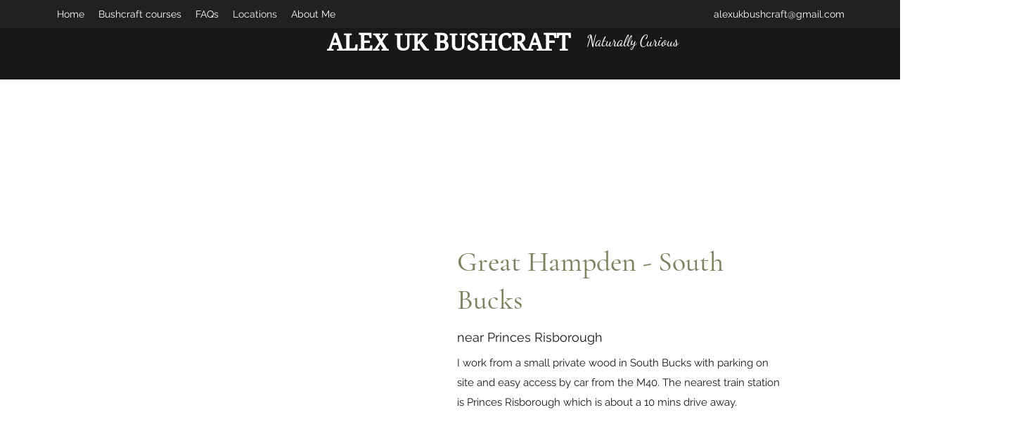

--- FILE ---
content_type: text/html; charset=utf-8
request_url: https://www.google.com/recaptcha/api2/aframe
body_size: 250
content:
<!DOCTYPE HTML><html><head><meta http-equiv="content-type" content="text/html; charset=UTF-8"></head><body><script nonce="JN676f1UDcM6FIq0RBh5nA">/** Anti-fraud and anti-abuse applications only. See google.com/recaptcha */ try{var clients={'sodar':'https://pagead2.googlesyndication.com/pagead/sodar?'};window.addEventListener("message",function(a){try{if(a.source===window.parent){var b=JSON.parse(a.data);var c=clients[b['id']];if(c){var d=document.createElement('img');d.src=c+b['params']+'&rc='+(localStorage.getItem("rc::a")?sessionStorage.getItem("rc::b"):"");window.document.body.appendChild(d);sessionStorage.setItem("rc::e",parseInt(sessionStorage.getItem("rc::e")||0)+1);localStorage.setItem("rc::h",'1768861251643');}}}catch(b){}});window.parent.postMessage("_grecaptcha_ready", "*");}catch(b){}</script></body></html>